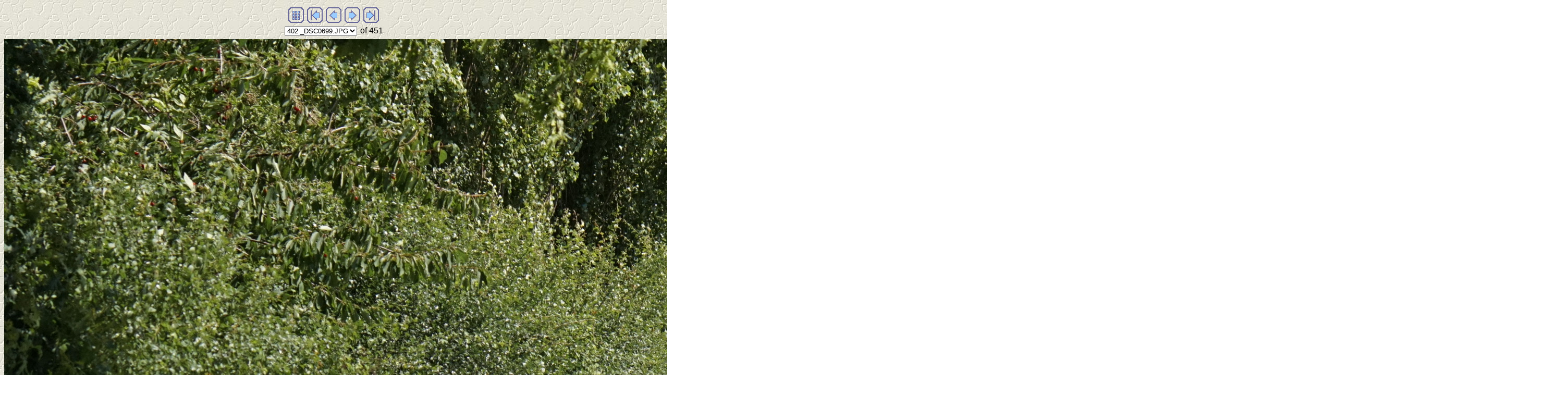

--- FILE ---
content_type: text/html
request_url: https://www.classic-haspengouw.be/FOTOS/2022/PHOTOGALLERY/imagepages/image402.html
body_size: 4797
content:
<!DOCTYPE HTML PUBLIC "-//W3C//DTD HTML 4.01 Transitional//EN">
<html>
<head>
<title>_DSC0699.JPG</title>
<meta http-equiv="Content-Type" content="text/html; charset=utf-8">
<meta name="generator" content="Arles Image Web Page Creator">
<meta http-equiv="imagetoolbar" content="no">
<link rel="stylesheet" type="text/css" href="image.css">
<script type="text/javascript">
// Copyright 2001-2012 Digital Dutch (www.digitaldutch.com)

function gotonewpage(what) {
  value = what.options[what.selectedIndex].value;
  if (value == "") return;
  window.location.href = value;
}

function PageLoaded() {

  imagepreload = new Image;
  imagepreload.src = "../images/_DSC0701.JPG";
}

window.onload=PageLoaded;
</script>

</head>

<body>
<!-- This page was generated with Arles Image Web Page Creator -->
<!-- For more information go to: www.digitaldutch.com          -->





<!-- BeginNavigationTop -->
<table width="100%">
  <tr>
    <td align="center"><!-- BeginNavigationGroup -->
<table cellpadding="3" cellspacing="0" border="0">
  <tr>
    
    
    
    <!-- BeginNavigationElement --><td><a href="../index9.html"><img src="../arlesimages/tsign_purple_index.gif" border="0" width="30" height="30" alt="Index page" title="Index page"></a></td><!-- EndNavigationElement -->
    <!-- BeginNavigationElement --><td><a href="image1.html"><img src="../arlesimages/tsign_purple_first.gif" border="0" width="30" height="30" alt="[&lt;&lt; First]" title="[&lt;&lt; First]"></a></td><!-- EndNavigationElement -->
    <!-- BeginNavigationElement --><td><a href="image401.html"><img src="../arlesimages/tsign_purple_previous.gif" border="0" width="30" height="30" alt="[&lt; Previous]" title="[&lt; Previous]"></a></td><!-- EndNavigationElement -->
    <!-- BeginNavigationElement --><td><a href="image403.html"><img src="../arlesimages/tsign_purple_next.gif" border="0" width="30" height="30" alt="[Next &gt;]" title="[Next &gt;]"></a></td><!-- EndNavigationElement -->
    <!-- BeginNavigationElement --><td><a href="image451.html"><img src="../arlesimages/tsign_purple_last.gif" border="0" width="30" height="30" alt="[Last &gt;&gt;]" title="[Last &gt;&gt;]"></a></td><!-- EndNavigationElement -->
  </tr>
</table>
<!-- EndNavigationGroup -->

<!-- BeginNavigationGroup -->
<table cellpadding="3" cellspacing="0" border="0">
  <tr>
    <!-- BeginNavigationElement --><td><form style="margin-bottom:0;" name="form1" action=""><select name="imagelist" class="imagequicklist" onchange="gotonewpage(this)">
  <option value="image1.html">1 _DSC0001.JPG</option>
  <option value="image2.html">2 _DSC0004.JPG</option>
  <option value="image3.html">3 _DSC0005.JPG</option>
  <option value="image4.html">4 _DSC0006.JPG</option>
  <option value="image5.html">5 _DSC0007.JPG</option>
  <option value="image6.html">6 _DSC0008.JPG</option>
  <option value="image7.html">7 _DSC0010.JPG</option>
  <option value="image8.html">8 _DSC0011.JPG</option>
  <option value="image9.html">9 _DSC0012.JPG</option>
  <option value="image10.html">10 _DSC0013.JPG</option>
  <option value="image11.html">11 _DSC0015.JPG</option>
  <option value="image12.html">12 _DSC0016.JPG</option>
  <option value="image13.html">13 _DSC0017.JPG</option>
  <option value="image14.html">14 _DSC0018.JPG</option>
  <option value="image15.html">15 _DSC0019.JPG</option>
  <option value="image16.html">16 _DSC0020.JPG</option>
  <option value="image17.html">17 _DSC0021.JPG</option>
  <option value="image18.html">18 _DSC0022.JPG</option>
  <option value="image19.html">19 _DSC0023.JPG</option>
  <option value="image20.html">20 _DSC0024.JPG</option>
  <option value="image21.html">21 _DSC0025.JPG</option>
  <option value="image22.html">22 _DSC0026.JPG</option>
  <option value="image23.html">23 _DSC0027.JPG</option>
  <option value="image24.html">24 _DSC0028.JPG</option>
  <option value="image25.html">25 _DSC0029.JPG</option>
  <option value="image26.html">26 _DSC0030.JPG</option>
  <option value="image27.html">27 _DSC0031.JPG</option>
  <option value="image28.html">28 _DSC0032.JPG</option>
  <option value="image29.html">29 _DSC0033.JPG</option>
  <option value="image30.html">30 _DSC0034.JPG</option>
  <option value="image31.html">31 _DSC0035.JPG</option>
  <option value="image32.html">32 _DSC0036.JPG</option>
  <option value="image33.html">33 _DSC0037.JPG</option>
  <option value="image34.html">34 _DSC0038.JPG</option>
  <option value="image35.html">35 _DSC0039.JPG</option>
  <option value="image36.html">36 _DSC0040.JPG</option>
  <option value="image37.html">37 _DSC0041.JPG</option>
  <option value="image38.html">38 _DSC0042.JPG</option>
  <option value="image39.html">39 _DSC0043.JPG</option>
  <option value="image40.html">40 _DSC0044.JPG</option>
  <option value="image41.html">41 _DSC0045.JPG</option>
  <option value="image42.html">42 _DSC0046.JPG</option>
  <option value="image43.html">43 _DSC0047.JPG</option>
  <option value="image44.html">44 _DSC0048.JPG</option>
  <option value="image45.html">45 _DSC0049.JPG</option>
  <option value="image46.html">46 _DSC0050.JPG</option>
  <option value="image47.html">47 _DSC0051.JPG</option>
  <option value="image48.html">48 _DSC0052.JPG</option>
  <option value="image49.html">49 _DSC0053.JPG</option>
  <option value="image50.html">50 _DSC0054.JPG</option>
  <option value="image51.html">51 _DSC0055.JPG</option>
  <option value="image52.html">52 _DSC0056.JPG</option>
  <option value="image53.html">53 _DSC0057.JPG</option>
  <option value="image54.html">54 _DSC0058.JPG</option>
  <option value="image55.html">55 _DSC0059.JPG</option>
  <option value="image56.html">56 _DSC0060.JPG</option>
  <option value="image57.html">57 _DSC0061.JPG</option>
  <option value="image58.html">58 _DSC0062.JPG</option>
  <option value="image59.html">59 _DSC0063.JPG</option>
  <option value="image60.html">60 _DSC0064.JPG</option>
  <option value="image61.html">61 _DSC0065.JPG</option>
  <option value="image62.html">62 _DSC0066.JPG</option>
  <option value="image63.html">63 _DSC0067.JPG</option>
  <option value="image64.html">64 _DSC0068.JPG</option>
  <option value="image65.html">65 _DSC0069.JPG</option>
  <option value="image66.html">66 _DSC0070.JPG</option>
  <option value="image67.html">67 _DSC0071.JPG</option>
  <option value="image68.html">68 _DSC0072.JPG</option>
  <option value="image69.html">69 _DSC0073.JPG</option>
  <option value="image70.html">70 _DSC0074.JPG</option>
  <option value="image71.html">71 _DSC0075.JPG</option>
  <option value="image72.html">72 _DSC0076.JPG</option>
  <option value="image73.html">73 _DSC0077.JPG</option>
  <option value="image74.html">74 _DSC0078.JPG</option>
  <option value="image75.html">75 _DSC0079.JPG</option>
  <option value="image76.html">76 _DSC0080.JPG</option>
  <option value="image77.html">77 _DSC0081.JPG</option>
  <option value="image78.html">78 _DSC0082.JPG</option>
  <option value="image79.html">79 _DSC0083.JPG</option>
  <option value="image80.html">80 _DSC0084.JPG</option>
  <option value="image81.html">81 _DSC0085.JPG</option>
  <option value="image82.html">82 _DSC0086.JPG</option>
  <option value="image83.html">83 _DSC0087.JPG</option>
  <option value="image84.html">84 _DSC0088.JPG</option>
  <option value="image85.html">85 _DSC0089.JPG</option>
  <option value="image86.html">86 _DSC0090.JPG</option>
  <option value="image87.html">87 _DSC0091.JPG</option>
  <option value="image88.html">88 _DSC0092.JPG</option>
  <option value="image89.html">89 _DSC0093.JPG</option>
  <option value="image90.html">90 _DSC0094.JPG</option>
  <option value="image91.html">91 _DSC0095.JPG</option>
  <option value="image92.html">92 _DSC0096.JPG</option>
  <option value="image93.html">93 _DSC0097.JPG</option>
  <option value="image94.html">94 _DSC0098.JPG</option>
  <option value="image95.html">95 _DSC0099.JPG</option>
  <option value="image96.html">96 _DSC0100.JPG</option>
  <option value="image97.html">97 _DSC0101.JPG</option>
  <option value="image98.html">98 _DSC0102.JPG</option>
  <option value="image99.html">99 _DSC0103.JPG</option>
  <option value="image100.html">100 _DSC0104.JPG</option>
  <option value="image101.html">101 _DSC0105.JPG</option>
  <option value="image102.html">102 _DSC0106.JPG</option>
  <option value="image103.html">103 _DSC0107.JPG</option>
  <option value="image104.html">104 _DSC0108.JPG</option>
  <option value="image105.html">105 _DSC0109.JPG</option>
  <option value="image106.html">106 _DSC0110.JPG</option>
  <option value="image107.html">107 _DSC0111.JPG</option>
  <option value="image108.html">108 _DSC0112.JPG</option>
  <option value="image109.html">109 _DSC0113.JPG</option>
  <option value="image110.html">110 _DSC0114.JPG</option>
  <option value="image111.html">111 _DSC0115.JPG</option>
  <option value="image112.html">112 _DSC0116.JPG</option>
  <option value="image113.html">113 _DSC0117.JPG</option>
  <option value="image114.html">114 _DSC0118.JPG</option>
  <option value="image115.html">115 _DSC0119.JPG</option>
  <option value="image116.html">116 _DSC0120.JPG</option>
  <option value="image117.html">117 _DSC0121.JPG</option>
  <option value="image118.html">118 _DSC0122.JPG</option>
  <option value="image119.html">119 _DSC0123.JPG</option>
  <option value="image120.html">120 _DSC0124.JPG</option>
  <option value="image121.html">121 _DSC0125.JPG</option>
  <option value="image122.html">122 _DSC0126.JPG</option>
  <option value="image123.html">123 _DSC0127.JPG</option>
  <option value="image124.html">124 _DSC0128.JPG</option>
  <option value="image125.html">125 _DSC0129.JPG</option>
  <option value="image126.html">126 _DSC0130.JPG</option>
  <option value="image127.html">127 _DSC0131.JPG</option>
  <option value="image128.html">128 _DSC0132.JPG</option>
  <option value="image129.html">129 _DSC0133.JPG</option>
  <option value="image130.html">130 _DSC0134.JPG</option>
  <option value="image131.html">131 _DSC0135.JPG</option>
  <option value="image132.html">132 _DSC0136.JPG</option>
  <option value="image133.html">133 _DSC0137.JPG</option>
  <option value="image134.html">134 _DSC0138.JPG</option>
  <option value="image135.html">135 _DSC0139.JPG</option>
  <option value="image136.html">136 _DSC0140.JPG</option>
  <option value="image137.html">137 _DSC0141.JPG</option>
  <option value="image138.html">138 _DSC0142.JPG</option>
  <option value="image139.html">139 _DSC0143.JPG</option>
  <option value="image140.html">140 _DSC0144.JPG</option>
  <option value="image141.html">141 _DSC0145.JPG</option>
  <option value="image142.html">142 _DSC0146.JPG</option>
  <option value="image143.html">143 _DSC0147.JPG</option>
  <option value="image144.html">144 _DSC0148.JPG</option>
  <option value="image145.html">145 _DSC0149.JPG</option>
  <option value="image146.html">146 _DSC0150.JPG</option>
  <option value="image147.html">147 _DSC0151.JPG</option>
  <option value="image148.html">148 _DSC0152.JPG</option>
  <option value="image149.html">149 _DSC0153.JPG</option>
  <option value="image150.html">150 _DSC0154.JPG</option>
  <option value="image151.html">151 _DSC0155.JPG</option>
  <option value="image152.html">152 _DSC0156.JPG</option>
  <option value="image153.html">153 _DSC0157.JPG</option>
  <option value="image154.html">154 _DSC0158.JPG</option>
  <option value="image155.html">155 _DSC0159.JPG</option>
  <option value="image156.html">156 _DSC0160.JPG</option>
  <option value="image157.html">157 _DSC0161.JPG</option>
  <option value="image158.html">158 _DSC0162.JPG</option>
  <option value="image159.html">159 _DSC0163.JPG</option>
  <option value="image160.html">160 _DSC0164.JPG</option>
  <option value="image161.html">161 _DSC0168.JPG</option>
  <option value="image162.html">162 _DSC0169.JPG</option>
  <option value="image163.html">163 _DSC0172.JPG</option>
  <option value="image164.html">164 _DSC0173.JPG</option>
  <option value="image165.html">165 _DSC0177.JPG</option>
  <option value="image166.html">166 _DSC0182.JPG</option>
  <option value="image167.html">167 _DSC0184.JPG</option>
  <option value="image168.html">168 _DSC0186.JPG</option>
  <option value="image169.html">169 _DSC0188.JPG</option>
  <option value="image170.html">170 _DSC0190.JPG</option>
  <option value="image171.html">171 _DSC0193.JPG</option>
  <option value="image172.html">172 _DSC0194.JPG</option>
  <option value="image173.html">173 _DSC0196.JPG</option>
  <option value="image174.html">174 _DSC0198.JPG</option>
  <option value="image175.html">175 _DSC0200.JPG</option>
  <option value="image176.html">176 _DSC0202.JPG</option>
  <option value="image177.html">177 _DSC0204.JPG</option>
  <option value="image178.html">178 _DSC0206.JPG</option>
  <option value="image179.html">179 _DSC0210.JPG</option>
  <option value="image180.html">180 _DSC0212.JPG</option>
  <option value="image181.html">181 _DSC0214.JPG</option>
  <option value="image182.html">182 _DSC0216.JPG</option>
  <option value="image183.html">183 _DSC0218.JPG</option>
  <option value="image184.html">184 _DSC0220.JPG</option>
  <option value="image185.html">185 _DSC0222.JPG</option>
  <option value="image186.html">186 _DSC0224.JPG</option>
  <option value="image187.html">187 _DSC0227.JPG</option>
  <option value="image188.html">188 _DSC0229.JPG</option>
  <option value="image189.html">189 _DSC0232.JPG</option>
  <option value="image190.html">190 _DSC0234.JPG</option>
  <option value="image191.html">191 _DSC0236.JPG</option>
  <option value="image192.html">192 _DSC0238.JPG</option>
  <option value="image193.html">193 _DSC0240.JPG</option>
  <option value="image194.html">194 _DSC0243.JPG</option>
  <option value="image195.html">195 _DSC0244.JPG</option>
  <option value="image196.html">196 _DSC0248.JPG</option>
  <option value="image197.html">197 _DSC0250.JPG</option>
  <option value="image198.html">198 _DSC0252.JPG</option>
  <option value="image199.html">199 _DSC0256.JPG</option>
  <option value="image200.html">200 _DSC0260.JPG</option>
  <option value="image201.html">201 _DSC0262.JPG</option>
  <option value="image202.html">202 _DSC0265.JPG</option>
  <option value="image203.html">203 _DSC0266.JPG</option>
  <option value="image204.html">204 _DSC0268.JPG</option>
  <option value="image205.html">205 _DSC0270.JPG</option>
  <option value="image206.html">206 _DSC0272.JPG</option>
  <option value="image207.html">207 _DSC0274.JPG</option>
  <option value="image208.html">208 _DSC0276.JPG</option>
  <option value="image209.html">209 _DSC0278.JPG</option>
  <option value="image210.html">210 _DSC0280.JPG</option>
  <option value="image211.html">211 _DSC0284.JPG</option>
  <option value="image212.html">212 _DSC0286.JPG</option>
  <option value="image213.html">213 _DSC0289.JPG</option>
  <option value="image214.html">214 _DSC0290.JPG</option>
  <option value="image215.html">215 _DSC0292.JPG</option>
  <option value="image216.html">216 _DSC0294.JPG</option>
  <option value="image217.html">217 _DSC0296.JPG</option>
  <option value="image218.html">218 _DSC0298.JPG</option>
  <option value="image219.html">219 _DSC0302.JPG</option>
  <option value="image220.html">220 _DSC0304.JPG</option>
  <option value="image221.html">221 _DSC0306.JPG</option>
  <option value="image222.html">222 _DSC0310.JPG</option>
  <option value="image223.html">223 _DSC0312.JPG</option>
  <option value="image224.html">224 _DSC0313.JPG</option>
  <option value="image225.html">225 _DSC0316.JPG</option>
  <option value="image226.html">226 _DSC0317.JPG</option>
  <option value="image227.html">227 _DSC0321.JPG</option>
  <option value="image228.html">228 _DSC0323.JPG</option>
  <option value="image229.html">229 _DSC0328.JPG</option>
  <option value="image230.html">230 _DSC0330.JPG</option>
  <option value="image231.html">231 _DSC0333.JPG</option>
  <option value="image232.html">232 _DSC0336.JPG</option>
  <option value="image233.html">233 _DSC0337.JPG</option>
  <option value="image234.html">234 _DSC0339.JPG</option>
  <option value="image235.html">235 _DSC0342.JPG</option>
  <option value="image236.html">236 _DSC0344.JPG</option>
  <option value="image237.html">237 _DSC0346.JPG</option>
  <option value="image238.html">238 _DSC0348.JPG</option>
  <option value="image239.html">239 _DSC0350.JPG</option>
  <option value="image240.html">240 _DSC0351.JPG</option>
  <option value="image241.html">241 _DSC0354.JPG</option>
  <option value="image242.html">242 _DSC0356.JPG</option>
  <option value="image243.html">243 _DSC0359.JPG</option>
  <option value="image244.html">244 _DSC0361.JPG</option>
  <option value="image245.html">245 _DSC0363.JPG</option>
  <option value="image246.html">246 _DSC0366.JPG</option>
  <option value="image247.html">247 _DSC0368.JPG</option>
  <option value="image248.html">248 _DSC0369.JPG</option>
  <option value="image249.html">249 _DSC0371.JPG</option>
  <option value="image250.html">250 _DSC0374.JPG</option>
  <option value="image251.html">251 _DSC0375.JPG</option>
  <option value="image252.html">252 _DSC0378.JPG</option>
  <option value="image253.html">253 _DSC0379.JPG</option>
  <option value="image254.html">254 _DSC0381.JPG</option>
  <option value="image255.html">255 _DSC0383.JPG</option>
  <option value="image256.html">256 _DSC0386.JPG</option>
  <option value="image257.html">257 _DSC0387.JPG</option>
  <option value="image258.html">258 _DSC0389.JPG</option>
  <option value="image259.html">259 _DSC0391.JPG</option>
  <option value="image260.html">260 _DSC0393.JPG</option>
  <option value="image261.html">261 _DSC0395.JPG</option>
  <option value="image262.html">262 _DSC0397.JPG</option>
  <option value="image263.html">263 _DSC0399.JPG</option>
  <option value="image264.html">264 _DSC0401.JPG</option>
  <option value="image265.html">265 _DSC0403.JPG</option>
  <option value="image266.html">266 _DSC0405.JPG</option>
  <option value="image267.html">267 _DSC0407.JPG</option>
  <option value="image268.html">268 _DSC0409.JPG</option>
  <option value="image269.html">269 _DSC0413.JPG</option>
  <option value="image270.html">270 _DSC0416.JPG</option>
  <option value="image271.html">271 _DSC0418.JPG</option>
  <option value="image272.html">272 _DSC0422.JPG</option>
  <option value="image273.html">273 _DSC0424.JPG</option>
  <option value="image274.html">274 _DSC0426.JPG</option>
  <option value="image275.html">275 _DSC0428.JPG</option>
  <option value="image276.html">276 _DSC0430.JPG</option>
  <option value="image277.html">277 _DSC0432.JPG</option>
  <option value="image278.html">278 _DSC0434.JPG</option>
  <option value="image279.html">279 _DSC0436.JPG</option>
  <option value="image280.html">280 _DSC0439.JPG</option>
  <option value="image281.html">281 _DSC0440.JPG</option>
  <option value="image282.html">282 _DSC0443.JPG</option>
  <option value="image283.html">283 _DSC0444.JPG</option>
  <option value="image284.html">284 _DSC0446.JPG</option>
  <option value="image285.html">285 _DSC0448.JPG</option>
  <option value="image286.html">286 _DSC0450.JPG</option>
  <option value="image287.html">287 _DSC0452.JPG</option>
  <option value="image288.html">288 _DSC0454.JPG</option>
  <option value="image289.html">289 _DSC0456.JPG</option>
  <option value="image290.html">290 _DSC0458.JPG</option>
  <option value="image291.html">291 _DSC0460.JPG</option>
  <option value="image292.html">292 _DSC0462.JPG</option>
  <option value="image293.html">293 _DSC0464.JPG</option>
  <option value="image294.html">294 _DSC0466.JPG</option>
  <option value="image295.html">295 _DSC0468.JPG</option>
  <option value="image296.html">296 _DSC0470.JPG</option>
  <option value="image297.html">297 _DSC0473.JPG</option>
  <option value="image298.html">298 _DSC0475.JPG</option>
  <option value="image299.html">299 _DSC0477.JPG</option>
  <option value="image300.html">300 _DSC0478.JPG</option>
  <option value="image301.html">301 _DSC0480.JPG</option>
  <option value="image302.html">302 _DSC0482.JPG</option>
  <option value="image303.html">303 _DSC0485.JPG</option>
  <option value="image304.html">304 _DSC0487.JPG</option>
  <option value="image305.html">305 _DSC0488.JPG</option>
  <option value="image306.html">306 _DSC0490.JPG</option>
  <option value="image307.html">307 _DSC0492.JPG</option>
  <option value="image308.html">308 _DSC0495.JPG</option>
  <option value="image309.html">309 _DSC0496.JPG</option>
  <option value="image310.html">310 _DSC0498.JPG</option>
  <option value="image311.html">311 _DSC0501.JPG</option>
  <option value="image312.html">312 _DSC0502.JPG</option>
  <option value="image313.html">313 _DSC0504.JPG</option>
  <option value="image314.html">314 _DSC0505.JPG</option>
  <option value="image315.html">315 _DSC0506.JPG</option>
  <option value="image316.html">316 _DSC0509.JPG</option>
  <option value="image317.html">317 _DSC0510.JPG</option>
  <option value="image318.html">318 _DSC0512.JPG</option>
  <option value="image319.html">319 _DSC0514.JPG</option>
  <option value="image320.html">320 _DSC0516.JPG</option>
  <option value="image321.html">321 _DSC0519.JPG</option>
  <option value="image322.html">322 _DSC0520.JPG</option>
  <option value="image323.html">323 _DSC0522.JPG</option>
  <option value="image324.html">324 _DSC0524.JPG</option>
  <option value="image325.html">325 _DSC0526.JPG</option>
  <option value="image326.html">326 _DSC0528.JPG</option>
  <option value="image327.html">327 _DSC0530.JPG</option>
  <option value="image328.html">328 _DSC0532.JPG</option>
  <option value="image329.html">329 _DSC0534.JPG</option>
  <option value="image330.html">330 _DSC0536.JPG</option>
  <option value="image331.html">331 _DSC0538.JPG</option>
  <option value="image332.html">332 _DSC0540.JPG</option>
  <option value="image333.html">333 _DSC0544.JPG</option>
  <option value="image334.html">334 _DSC0548.JPG</option>
  <option value="image335.html">335 _DSC0550.JPG</option>
  <option value="image336.html">336 _DSC0552.JPG</option>
  <option value="image337.html">337 _DSC0554.JPG</option>
  <option value="image338.html">338 _DSC0556.JPG</option>
  <option value="image339.html">339 _DSC0557.JPG</option>
  <option value="image340.html">340 _DSC0559.JPG</option>
  <option value="image341.html">341 _DSC0563.JPG</option>
  <option value="image342.html">342 _DSC0565.JPG</option>
  <option value="image343.html">343 _DSC0567.JPG</option>
  <option value="image344.html">344 _DSC0569.JPG</option>
  <option value="image345.html">345 _DSC0572.JPG</option>
  <option value="image346.html">346 _DSC0584.JPG</option>
  <option value="image347.html">347 _DSC0585.JPG</option>
  <option value="image348.html">348 _DSC0587.JPG</option>
  <option value="image349.html">349 _DSC0589.JPG</option>
  <option value="image350.html">350 _DSC0591.JPG</option>
  <option value="image351.html">351 _DSC0593.JPG</option>
  <option value="image352.html">352 _DSC0596.JPG</option>
  <option value="image353.html">353 _DSC0597.JPG</option>
  <option value="image354.html">354 _DSC0600.JPG</option>
  <option value="image355.html">355 _DSC0602.JPG</option>
  <option value="image356.html">356 _DSC0604.JPG</option>
  <option value="image357.html">357 _DSC0607.JPG</option>
  <option value="image358.html">358 _DSC0609.JPG</option>
  <option value="image359.html">359 _DSC0610.JPG</option>
  <option value="image360.html">360 _DSC0612.JPG</option>
  <option value="image361.html">361 _DSC0614.JPG</option>
  <option value="image362.html">362 _DSC0616.JPG</option>
  <option value="image363.html">363 _DSC0619.JPG</option>
  <option value="image364.html">364 _DSC0620.JPG</option>
  <option value="image365.html">365 _DSC0622.JPG</option>
  <option value="image366.html">366 _DSC0624.JPG</option>
  <option value="image367.html">367 _DSC0626.JPG</option>
  <option value="image368.html">368 _DSC0628.JPG</option>
  <option value="image369.html">369 _DSC0630.JPG</option>
  <option value="image370.html">370 _DSC0632.JPG</option>
  <option value="image371.html">371 _DSC0634.JPG</option>
  <option value="image372.html">372 _DSC0636.JPG</option>
  <option value="image373.html">373 _DSC0639.JPG</option>
  <option value="image374.html">374 _DSC0640.JPG</option>
  <option value="image375.html">375 _DSC0642.JPG</option>
  <option value="image376.html">376 _DSC0645.JPG</option>
  <option value="image377.html">377 _DSC0647.JPG</option>
  <option value="image378.html">378 _DSC0649.JPG</option>
  <option value="image379.html">379 _DSC0651.JPG</option>
  <option value="image380.html">380 _DSC0655.JPG</option>
  <option value="image381.html">381 _DSC0657.JPG</option>
  <option value="image382.html">382 _DSC0660.JPG</option>
  <option value="image383.html">383 _DSC0661.JPG</option>
  <option value="image384.html">384 _DSC0663.JPG</option>
  <option value="image385.html">385 _DSC0665.JPG</option>
  <option value="image386.html">386 _DSC0667.JPG</option>
  <option value="image387.html">387 _DSC0669.JPG</option>
  <option value="image388.html">388 _DSC0671.JPG</option>
  <option value="image389.html">389 _DSC0674.JPG</option>
  <option value="image390.html">390 _DSC0675.JPG</option>
  <option value="image391.html">391 _DSC0678.JPG</option>
  <option value="image392.html">392 _DSC0679.JPG</option>
  <option value="image393.html">393 _DSC0681.JPG</option>
  <option value="image394.html">394 _DSC0684.JPG</option>
  <option value="image395.html">395 _DSC0686.JPG</option>
  <option value="image396.html">396 _DSC0687.JPG</option>
  <option value="image397.html">397 _DSC0689.JPG</option>
  <option value="image398.html">398 _DSC0691.JPG</option>
  <option value="image399.html">399 _DSC0693.JPG</option>
  <option value="image400.html">400 _DSC0695.JPG</option>
  <option value="image401.html">401 _DSC0697.JPG</option>
  <option selected="selected" value="image402.html">402 _DSC0699.JPG</option>
  <option value="image403.html">403 _DSC0701.JPG</option>
  <option value="image404.html">404 _DSC0703.JPG</option>
  <option value="image405.html">405 _DSC0705.JPG</option>
  <option value="image406.html">406 _DSC0707.JPG</option>
  <option value="image407.html">407 _DSC0709.JPG</option>
  <option value="image408.html">408 _DSC0711.JPG</option>
  <option value="image409.html">409 _DSC0714.JPG</option>
  <option value="image410.html">410 _DSC0716.JPG</option>
  <option value="image411.html">411 _DSC0717.JPG</option>
  <option value="image412.html">412 _DSC0719.JPG</option>
  <option value="image413.html">413 _DSC0721.JPG</option>
  <option value="image414.html">414 _DSC0723.JPG</option>
  <option value="image415.html">415 _DSC0726.JPG</option>
  <option value="image416.html">416 _DSC0728.JPG</option>
  <option value="image417.html">417 _DSC0730.JPG</option>
  <option value="image418.html">418 _DSC0732.JPG</option>
  <option value="image419.html">419 _DSC0734.JPG</option>
  <option value="image420.html">420 _DSC0736.JPG</option>
  <option value="image421.html">421 _DSC0738.JPG</option>
  <option value="image422.html">422 _DSC0741.JPG</option>
  <option value="image423.html">423 _DSC0743.JPG</option>
  <option value="image424.html">424 _DSC0744.JPG</option>
  <option value="image425.html">425 _DSC0747.JPG</option>
  <option value="image426.html">426 _DSC0748.JPG</option>
  <option value="image427.html">427 _DSC0750.JPG</option>
  <option value="image428.html">428 _DSC0752.JPG</option>
  <option value="image429.html">429 _DSC0754.JPG</option>
  <option value="image430.html">430 _DSC0756.JPG</option>
  <option value="image431.html">431 _DSC0758.JPG</option>
  <option value="image432.html">432 _DSC0760.JPG</option>
  <option value="image433.html">433 _DSC0762.JPG</option>
  <option value="image434.html">434 _DSC0764.JPG</option>
  <option value="image435.html">435 _DSC0766.JPG</option>
  <option value="image436.html">436 _DSC0768.JPG</option>
  <option value="image437.html">437 _DSC0772.JPG</option>
  <option value="image438.html">438 _DSC0775.JPG</option>
  <option value="image439.html">439 _DSC0776.JPG</option>
  <option value="image440.html">440 _DSC0781.JPG</option>
  <option value="image441.html">441 _DSC0788.JPG</option>
  <option value="image442.html">442 _DSC0789.JPG</option>
  <option value="image443.html">443 _DSC0790.JPG</option>
  <option value="image444.html">444 _DSC0791.JPG</option>
  <option value="image445.html">445 _DSC0792.JPG</option>
  <option value="image446.html">446 _DSC0793.JPG</option>
  <option value="image447.html">447 _DSC0794.JPG</option>
  <option value="image448.html">448 _DSC0795.JPG</option>
  <option value="image449.html">449 _DSC0796.JPG</option>
  <option value="image450.html">450 _DSC0797.JPG</option>
  <option value="image451.html">451 _DSC0798.JPG</option>
</select></form></td><!-- EndNavigationElement -->
    <!-- BeginNavigationSubGroup --><td>
      
      <!-- BeginNavigationElement --> <span class="navigationtext">of&nbsp;451</span><!-- EndNavigationElement -->
    </td><!-- EndNavigationSubGroup -->
  </tr>
</table>
<!-- EndNavigationGroup -->



</td>
  </tr>
</table>
<!-- EndNavigationTop -->

<div align="center">
<table cellspacing="0" cellpadding="0" border="0">
  <tr align="center">
    <td>
      <a href="image403.html"><img src="../images/_DSC0699.JPG" alt="_DSC0699.JPG" title="_DSC0699.JPG" width="3000" height="1688" border="0"></a>
    </td>
  </tr>
  <tr align="center">
    <td>
      <div class="imagetitle">_DSC0699.JPG</div>
    </td>
  </tr>
</table>
</div>





<p align="center"><br>
<a href="http://www.digitaldutch.com/arles/" target="_top" style="font-size: 10pt;">Generated with Arles Image Web Page Creator</a></p>


</body>
</html>